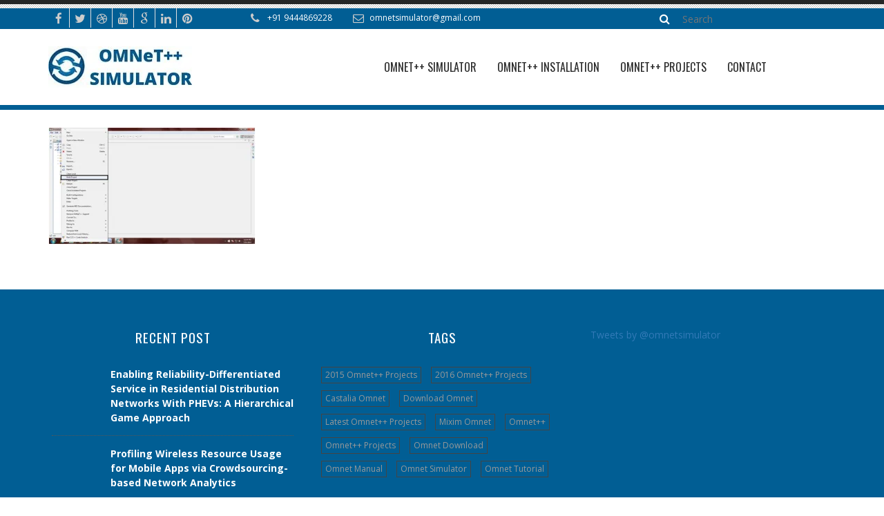

--- FILE ---
content_type: text/html; charset=UTF-8
request_url: https://omnetsimulator.com/os3-installation/os3-installation-step-10/
body_size: 9276
content:
<!DOCTYPE html><html lang="en-US"><head><meta charset="UTF-8"><meta name="viewport" content="width=device-width, initial-scale=1, maximum-scale=1" /><link rel="pingback" href="https://omnetsimulator.com/xmlrpc.php"> <script type='text/javascript'>var TemplateDir='https://omnetsimulator.com/wp-content/themes/revoke2'</script> <link rel="shortcut icon" href="https://omnetsimulator.com/wp-content/uploads/2015/11/OMNeT-Simulator-favicon.jpg"><meta name='robots' content='index, follow, max-image-preview:large, max-snippet:-1, max-video-preview:-1' /><link media="all" href="https://omnetsimulator.com/wp-content/cache/autoptimize/css/autoptimize_bb192143ebc54745cf60702e99d959dc.css" rel="stylesheet"><title>OS3 Installation Step 10 | Omnet simulator</title><link rel="canonical" href="https://omnetsimulator.com/os3-installation/os3-installation-step-10/" /><meta property="og:locale" content="en_US" /><meta property="og:type" content="article" /><meta property="og:title" content="OS3 Installation Step 10 | Omnet simulator" /><meta property="og:description" content="OS3 Installation Step 10" /><meta property="og:url" content="https://omnetsimulator.com/os3-installation/os3-installation-step-10/" /><meta property="og:site_name" content="Omnet simulator" /><meta property="article:modified_time" content="2015-12-16T13:53:10+00:00" /><meta property="og:image" content="https://omnetsimulator.com/os3-installation/os3-installation-step-10" /><meta property="og:image:width" content="627" /><meta property="og:image:height" content="355" /><meta property="og:image:type" content="image/png" /><meta name="twitter:card" content="summary_large_image" /> <script type="application/ld+json" class="yoast-schema-graph">{"@context":"https://schema.org","@graph":[{"@type":"WebPage","@id":"https://omnetsimulator.com/os3-installation/os3-installation-step-10/","url":"https://omnetsimulator.com/os3-installation/os3-installation-step-10/","name":"OS3 Installation Step 10 | Omnet simulator","isPartOf":{"@id":"https://omnetsimulator.com/#website"},"primaryImageOfPage":{"@id":"https://omnetsimulator.com/os3-installation/os3-installation-step-10/#primaryimage"},"image":{"@id":"https://omnetsimulator.com/os3-installation/os3-installation-step-10/#primaryimage"},"thumbnailUrl":"https://omnetsimulator.com/wp-content/uploads/2015/12/OS3-Installation-Step-10.png","datePublished":"2015-12-16T13:52:40+00:00","dateModified":"2015-12-16T13:53:10+00:00","breadcrumb":{"@id":"https://omnetsimulator.com/os3-installation/os3-installation-step-10/#breadcrumb"},"inLanguage":"en-US","potentialAction":[{"@type":"ReadAction","target":["https://omnetsimulator.com/os3-installation/os3-installation-step-10/"]}]},{"@type":"ImageObject","inLanguage":"en-US","@id":"https://omnetsimulator.com/os3-installation/os3-installation-step-10/#primaryimage","url":"https://omnetsimulator.com/wp-content/uploads/2015/12/OS3-Installation-Step-10.png","contentUrl":"https://omnetsimulator.com/wp-content/uploads/2015/12/OS3-Installation-Step-10.png","width":627,"height":355,"caption":"OS3 Installation Step 10"},{"@type":"BreadcrumbList","@id":"https://omnetsimulator.com/os3-installation/os3-installation-step-10/#breadcrumb","itemListElement":[{"@type":"ListItem","position":1,"name":"Home","item":"https://omnetsimulator.com/"},{"@type":"ListItem","position":2,"name":"OS3 INSTALLATION","item":"https://omnetsimulator.com/os3-installation/"},{"@type":"ListItem","position":3,"name":"OS3 Installation Step 10"}]},{"@type":"WebSite","@id":"https://omnetsimulator.com/#website","url":"https://omnetsimulator.com/","name":"Omnet simulator","description":"Omnet++ Projects for Students","potentialAction":[{"@type":"SearchAction","target":{"@type":"EntryPoint","urlTemplate":"https://omnetsimulator.com/?s={search_term_string}"},"query-input":{"@type":"PropertyValueSpecification","valueRequired":true,"valueName":"search_term_string"}}],"inLanguage":"en-US"}]}</script> <link rel='dns-prefetch' href='//www.googletagmanager.com' /><link rel='dns-prefetch' href='//fonts.googleapis.com' /><link rel='dns-prefetch' href='//netdna.bootstrapcdn.com' /><link rel="alternate" type="application/rss+xml" title="Omnet simulator &raquo; Feed" href="https://omnetsimulator.com/feed/" /> <script type="text/javascript">window._wpemojiSettings = {"baseUrl":"https:\/\/s.w.org\/images\/core\/emoji\/15.0.3\/72x72\/","ext":".png","svgUrl":"https:\/\/s.w.org\/images\/core\/emoji\/15.0.3\/svg\/","svgExt":".svg","source":{"concatemoji":"https:\/\/omnetsimulator.com\/wp-includes\/js\/wp-emoji-release.min.js?ver=6.7.4"}};
/*! This file is auto-generated */
!function(i,n){var o,s,e;function c(e){try{var t={supportTests:e,timestamp:(new Date).valueOf()};sessionStorage.setItem(o,JSON.stringify(t))}catch(e){}}function p(e,t,n){e.clearRect(0,0,e.canvas.width,e.canvas.height),e.fillText(t,0,0);var t=new Uint32Array(e.getImageData(0,0,e.canvas.width,e.canvas.height).data),r=(e.clearRect(0,0,e.canvas.width,e.canvas.height),e.fillText(n,0,0),new Uint32Array(e.getImageData(0,0,e.canvas.width,e.canvas.height).data));return t.every(function(e,t){return e===r[t]})}function u(e,t,n){switch(t){case"flag":return n(e,"\ud83c\udff3\ufe0f\u200d\u26a7\ufe0f","\ud83c\udff3\ufe0f\u200b\u26a7\ufe0f")?!1:!n(e,"\ud83c\uddfa\ud83c\uddf3","\ud83c\uddfa\u200b\ud83c\uddf3")&&!n(e,"\ud83c\udff4\udb40\udc67\udb40\udc62\udb40\udc65\udb40\udc6e\udb40\udc67\udb40\udc7f","\ud83c\udff4\u200b\udb40\udc67\u200b\udb40\udc62\u200b\udb40\udc65\u200b\udb40\udc6e\u200b\udb40\udc67\u200b\udb40\udc7f");case"emoji":return!n(e,"\ud83d\udc26\u200d\u2b1b","\ud83d\udc26\u200b\u2b1b")}return!1}function f(e,t,n){var r="undefined"!=typeof WorkerGlobalScope&&self instanceof WorkerGlobalScope?new OffscreenCanvas(300,150):i.createElement("canvas"),a=r.getContext("2d",{willReadFrequently:!0}),o=(a.textBaseline="top",a.font="600 32px Arial",{});return e.forEach(function(e){o[e]=t(a,e,n)}),o}function t(e){var t=i.createElement("script");t.src=e,t.defer=!0,i.head.appendChild(t)}"undefined"!=typeof Promise&&(o="wpEmojiSettingsSupports",s=["flag","emoji"],n.supports={everything:!0,everythingExceptFlag:!0},e=new Promise(function(e){i.addEventListener("DOMContentLoaded",e,{once:!0})}),new Promise(function(t){var n=function(){try{var e=JSON.parse(sessionStorage.getItem(o));if("object"==typeof e&&"number"==typeof e.timestamp&&(new Date).valueOf()<e.timestamp+604800&&"object"==typeof e.supportTests)return e.supportTests}catch(e){}return null}();if(!n){if("undefined"!=typeof Worker&&"undefined"!=typeof OffscreenCanvas&&"undefined"!=typeof URL&&URL.createObjectURL&&"undefined"!=typeof Blob)try{var e="postMessage("+f.toString()+"("+[JSON.stringify(s),u.toString(),p.toString()].join(",")+"));",r=new Blob([e],{type:"text/javascript"}),a=new Worker(URL.createObjectURL(r),{name:"wpTestEmojiSupports"});return void(a.onmessage=function(e){c(n=e.data),a.terminate(),t(n)})}catch(e){}c(n=f(s,u,p))}t(n)}).then(function(e){for(var t in e)n.supports[t]=e[t],n.supports.everything=n.supports.everything&&n.supports[t],"flag"!==t&&(n.supports.everythingExceptFlag=n.supports.everythingExceptFlag&&n.supports[t]);n.supports.everythingExceptFlag=n.supports.everythingExceptFlag&&!n.supports.flag,n.DOMReady=!1,n.readyCallback=function(){n.DOMReady=!0}}).then(function(){return e}).then(function(){var e;n.supports.everything||(n.readyCallback(),(e=n.source||{}).concatemoji?t(e.concatemoji):e.wpemoji&&e.twemoji&&(t(e.twemoji),t(e.wpemoji)))}))}((window,document),window._wpemojiSettings);</script> <link rel='stylesheet' id='tt-base-font1775392271-css' href='//fonts.googleapis.com/css?family=Oswald%3A400%2C700%2C300&#038;ver=6.7.4' type='text/css' media='all' /><link rel='stylesheet' id='tt-base-font538377771-css' href='//fonts.googleapis.com/css?family=Open+Sans%3A300italic%2C400italic%2C700italic%2C400%2C300%2C700&#038;ver=6.7.4' type='text/css' media='all' /><link rel='stylesheet' id='tt-font-awesome.min.css-css' href='//netdna.bootstrapcdn.com/font-awesome/4.3.0/css/font-awesome.min.css?ver=6.7.4' type='text/css' media='all' /> <script type="text/javascript" id="jquery-core-js-extra">var tesla_ajax = {"url":"https:\/\/omnetsimulator.com\/wp-admin\/admin-ajax.php","nonce":"441a6cae8d"};
tesla_ajax.actions = {revoke_portfolio:{},
services:{},
features:{},
tesla_testimonials:{},
tesla_team:{},
partners:{},
};</script> <script type="text/javascript" src="https://omnetsimulator.com/wp-includes/js/jquery/jquery.min.js?ver=3.7.1" id="jquery-core-js"></script>    <script type="text/javascript" src="https://www.googletagmanager.com/gtag/js?id=G-W0TTXBXDN7" id="google_gtagjs-js" async></script> <script type="text/javascript" id="google_gtagjs-js-after">window.dataLayer = window.dataLayer || [];function gtag(){dataLayer.push(arguments);}
gtag("set","linker",{"domains":["omnetsimulator.com"]});
gtag("js", new Date());
gtag("set", "developer_id.dZTNiMT", true);
gtag("config", "G-W0TTXBXDN7");</script> <link rel="https://api.w.org/" href="https://omnetsimulator.com/wp-json/" /><link rel="alternate" title="JSON" type="application/json" href="https://omnetsimulator.com/wp-json/wp/v2/media/897" /><link rel="EditURI" type="application/rsd+xml" title="RSD" href="https://omnetsimulator.com/xmlrpc.php?rsd" /><meta name="generator" content="WordPress 6.7.4" /><link rel='shortlink' href='https://omnetsimulator.com/?p=897' /><link rel="alternate" title="oEmbed (JSON)" type="application/json+oembed" href="https://omnetsimulator.com/wp-json/oembed/1.0/embed?url=https%3A%2F%2Fomnetsimulator.com%2Fos3-installation%2Fos3-installation-step-10%2F" /><link rel="alternate" title="oEmbed (XML)" type="text/xml+oembed" href="https://omnetsimulator.com/wp-json/oembed/1.0/embed?url=https%3A%2F%2Fomnetsimulator.com%2Fos3-installation%2Fos3-installation-step-10%2F&#038;format=xml" />  <script>(function(i,s,o,g,r,a,m){i['GoogleAnalyticsObject']=r;i[r]=i[r]||function(){
			(i[r].q=i[r].q||[]).push(arguments)},i[r].l=1*new Date();a=s.createElement(o),
			m=s.getElementsByTagName(o)[0];a.async=1;a.src=g;m.parentNode.insertBefore(a,m)
			})(window,document,'script','https://www.google-analytics.com/analytics.js','ga');
			ga('create', 'UA-188398902-1', 'auto');
			ga('send', 'pageview');</script> <meta name="generator" content="Site Kit by Google 1.146.0" /><script type="text/javascript">var ajaxurl = 'https://omnetsimulator.com/wp-admin/admin-ajax.php';</script></head><body class="attachment attachment-template-default attachmentid-897 attachment-png et_divi_builder"><div class="boxed-fluid"><header class="header"><div class="header-top-line"></div><div class="header-top"><div class="container"><div class="row"><div class="col-md-3 col-xs-6"><ul class="header-top-socials"><li> <a class="d-text-c" href="https://www.facebook.com/Omnet-simulator-171483273230135" target="_blank"><i class="fa fa-facebook" title="facebook"></i></a></li><li> <a class="d-text-c" href="https://twitter.com/omnetsimulator" target="_blank"><i class="fa fa-twitter" title="twitter"></i></a></li><li> <a class="d-text-c" href="http://www.dailymotion.com/omnet-simulator" target="_blank"><i class="fa fa-dribbble" title="dribbble"></i></a></li><li> <a class="d-text-c" href="https://www.youtube.com/channel/UCibKxCFcBuVmg_jvJu0OaHA/videos" target="_blank"><i class="fa fa-youtube" title="youtube"></i></a></li><li> <a class="d-text-c" href="https://plus.google.com/b/111837409296280088243/111837409296280088243" target="_blank"><i class="fa fa-google" title="google"></i></a></li><li> <a class="d-text-c" href="https://www.youtube.com/channel/UCibKxCFcBuVmg_jvJu0OaHA" target="_blank"><i class="fa fa-linkedin" title="linkedin"></i></a></li><li> <a class="d-text-c" href="https://in.pinterest.com/omnetsimulator/" target="_blank"><i class="fa fa-pinterest" title="pinterest"></i></a></li></ul></div><div class="col-md-6 col-xs-6"><ul class="header-top-info"><li><a href="tel:+91 9444869228"><i class="fa fa-phone"></i>+91 9444869228</a></li><li><i class="fa fa-envelope-o"></i><a href="mailto:omnetsimulator@gmail.com ">omnetsimulator@gmail.com </a></li></ul></div><div class="col-md-3 col-xs-12"><form method="get" role="search" action="https://omnetsimulator.com/" class="top-search-form"> <i class="fa fa-search"></i> <input type="submit" id="searchsubmit" value="" class="search-button"> <input type="text" value="" name="s" id="s" class="search-line" placeholder="Search"></form></div></div></div></div><div class="container"><div class="row"><div class="col-md-4 col-xs-6"><div class="logo"> <a href="https://omnetsimulator.com" style="" > <img src="https://omnetsimulator.com/wp-content/uploads/2015/11/OMNeT-SIMULATOR-PROJECTS-LOGO.jpg" alt="Revoke II"> </a></div></div><div class="col-md-8 col-xs-6"><nav class="main-nav"><div class="responsive-menu"><i class="fa fa-bars"></i></div><ul><li id="menu-item-541" class="menu-item menu-item-type-post_type menu-item-object-page menu-item-home menu-item-has-children menu-item-541"><a href="https://omnetsimulator.com/">Omnet++ Simulator</a><ul class="sub-menu"><li id="menu-item-548" class="menu-item menu-item-type-post_type menu-item-object-page menu-item-has-children menu-item-548"><a href="https://omnetsimulator.com/omnet-tutorial/">Omnet++ Tutorial</a><ul class="sub-menu"><li id="menu-item-613" class="menu-item menu-item-type-post_type menu-item-object-page menu-item-613"><a href="https://omnetsimulator.com/omnet-routing-protocol/">OMNeT++ Routing Protocol</a></li><li id="menu-item-953" class="menu-item menu-item-type-post_type menu-item-object-page menu-item-953"><a href="https://omnetsimulator.com/omnet-wireless-sensor-communication-projects/">OMNET++  Wireless Sensor Communication Projects</a></li><li id="menu-item-640" class="menu-item menu-item-type-post_type menu-item-object-page menu-item-has-children menu-item-640"><a href="https://omnetsimulator.com/omnet-programming-tutorial/">OMNET++ PROGRAMMING TUTORIAL</a><ul class="sub-menu"><li id="menu-item-618" class="menu-item menu-item-type-post_type menu-item-object-page menu-item-618"><a href="https://omnetsimulator.com/omnet-os3-tutorial/">OMNET++ OS3 TUTORIAL</a></li><li id="menu-item-650" class="menu-item menu-item-type-post_type menu-item-object-page menu-item-has-children menu-item-650"><a href="https://omnetsimulator.com/omnet-inet-tutorial/">OMNET++ INET TUTORIAL</a><ul class="sub-menu"><li id="menu-item-656" class="menu-item menu-item-type-post_type menu-item-object-page menu-item-656"><a href="https://omnetsimulator.com/omnet-inet-manet-tutorial/">OMNET++ INET MANET TUTORIAL</a></li></ul></li><li id="menu-item-645" class="menu-item menu-item-type-post_type menu-item-object-page menu-item-645"><a href="https://omnetsimulator.com/omnet-tutorial-pdf/">OMNET++ TUTORIAL PDF</a></li></ul></li><li id="menu-item-626" class="menu-item menu-item-type-post_type menu-item-object-page menu-item-has-children menu-item-626"><a href="https://omnetsimulator.com/omnet-source-code/">OMNeT++ Source Code</a><ul class="sub-menu"><li id="menu-item-704" class="menu-item menu-item-type-post_type menu-item-object-page menu-item-704"><a href="https://omnetsimulator.com/omnet-code-for-leach-protocol/">OMNET++ CODE FOR LEACH PROTOCOL</a></li><li id="menu-item-631" class="menu-item menu-item-type-post_type menu-item-object-page menu-item-631"><a href="https://omnetsimulator.com/omnet-simulation-source-code/">OMNeT++ Simulation Source code</a></li><li id="menu-item-637" class="menu-item menu-item-type-post_type menu-item-object-page menu-item-has-children menu-item-637"><a href="https://omnetsimulator.com/omnet-network-coding/">OMNET++ NETWORK CODING</a><ul class="sub-menu"><li id="menu-item-815" class="menu-item menu-item-type-post_type menu-item-object-page menu-item-815"><a href="https://omnetsimulator.com/omnet-network-thesis-coding/">OMNET++ NETWORK THESIS CODING</a></li><li id="menu-item-713" class="menu-item menu-item-type-post_type menu-item-object-page menu-item-713"><a href="https://omnetsimulator.com/network-security-projects-in-omnet/">NETWORK SECURITY PROJECTS IN OMNET++</a></li></ul></li><li id="menu-item-690" class="menu-item menu-item-type-post_type menu-item-object-page menu-item-690"><a href="https://omnetsimulator.com/omnet-queue-length/">OMNET++ QUEUE LENGTH</a></li></ul></li></ul></li><li id="menu-item-594" class="menu-item menu-item-type-post_type menu-item-object-page menu-item-594"><a href="https://omnetsimulator.com/omnet-bittorent/">OMNeT++ BITTORENT</a></li><li id="menu-item-708" class="menu-item menu-item-type-post_type menu-item-object-page menu-item-708"><a href="https://omnetsimulator.com/openflow-omnet/">OPENFLOW OMNET++</a></li><li id="menu-item-837" class="menu-item menu-item-type-post_type menu-item-object-page menu-item-837"><a href="https://omnetsimulator.com/vehicular-ad-hoc-networks-simulation-projects/">Vehicular Ad-Hoc Networks Simulation Projects</a></li><li id="menu-item-946" class="menu-item menu-item-type-post_type menu-item-object-page menu-item-946"><a href="https://omnetsimulator.com/omnet-vehicular-projects/">OMNET++ VEHICULAR PROJECTS</a></li><li id="menu-item-838" class="menu-item menu-item-type-post_type menu-item-object-page menu-item-838"><a href="https://omnetsimulator.com/omnet-wireless-sensor-network-simulation-projects/">Omnet++ WIRELESS SENSOR NETWORK SIMULATION PROJECTS</a></li><li id="menu-item-948" class="menu-item menu-item-type-post_type menu-item-object-page menu-item-948"><a href="https://omnetsimulator.com/omnet-wireless-communication-projects/">OMNET++ WIRELESS COMMUNICATION PROJECTS</a></li></ul></li><li id="menu-item-545" class="menu-item menu-item-type-post_type menu-item-object-page menu-item-has-children menu-item-545"><a href="https://omnetsimulator.com/omnet-installation/">Omnet++ Installation</a><ul class="sub-menu"><li id="menu-item-739" class="menu-item menu-item-type-post_type menu-item-object-page menu-item-739"><a href="https://omnetsimulator.com/4g-lte-installation/">4G LTE Installation</a></li><li id="menu-item-779" class="menu-item menu-item-type-post_type menu-item-object-page menu-item-779"><a href="https://omnetsimulator.com/castlia-installation-manual/">CASTLIA INSTALLATION MANUAL</a></li><li id="menu-item-786" class="menu-item menu-item-type-post_type menu-item-object-page menu-item-786"><a href="https://omnetsimulator.com/inet-installation/">INET INSTALLATION</a></li><li id="menu-item-806" class="menu-item menu-item-type-post_type menu-item-object-page menu-item-806"><a href="https://omnetsimulator.com/inetmanet-installation/">INETMANET  INSTALLATION</a></li><li id="menu-item-870" class="menu-item menu-item-type-post_type menu-item-object-page menu-item-870"><a href="https://omnetsimulator.com/lte-installation/">LTE INSTALLATION</a></li><li id="menu-item-871" class="menu-item menu-item-type-post_type menu-item-object-page menu-item-871"><a href="https://omnetsimulator.com/jdk-installation/">JDK INSTALLATION</a></li><li id="menu-item-887" class="menu-item menu-item-type-post_type menu-item-object-page menu-item-887"><a href="https://omnetsimulator.com/mixim-installation/">MIXIM INSTALLATION</a></li><li id="menu-item-902" class="menu-item menu-item-type-post_type menu-item-object-page menu-item-902"><a href="https://omnetsimulator.com/os3-installation/">OS3 INSTALLATION</a></li><li id="menu-item-916" class="menu-item menu-item-type-post_type menu-item-object-page menu-item-916"><a href="https://omnetsimulator.com/sumo-installation/">SUMO INSTALLATION</a></li><li id="menu-item-937" class="menu-item menu-item-type-post_type menu-item-object-page menu-item-937"><a href="https://omnetsimulator.com/veins-installation/">VEINS INSTALLATION</a></li></ul></li><li id="menu-item-542" class="menu-item menu-item-type-post_type menu-item-object-page menu-item-has-children menu-item-542"><a href="https://omnetsimulator.com/omnet-projects/">Omnet++ Projects</a><ul class="sub-menu"><li id="menu-item-576" class="menu-item menu-item-type-post_type menu-item-object-page menu-item-has-children menu-item-576"><a href="https://omnetsimulator.com/omnet-aodv/">OMNeT++ AODV</a><ul class="sub-menu"><li id="menu-item-573" class="menu-item menu-item-type-post_type menu-item-object-page menu-item-573"><a href="https://omnetsimulator.com/omnet-ad-hoc-projects/">OMNeT++ Ad Hoc Projects</a></li></ul></li><li id="menu-item-677" class="menu-item menu-item-type-post_type menu-item-object-page menu-item-677"><a href="https://omnetsimulator.com/omnet-castalia/">OMNET++ CASTALIA</a></li><li id="menu-item-676" class="menu-item menu-item-type-post_type menu-item-object-page menu-item-676"><a href="https://omnetsimulator.com/omnet-manet-projects/">OMNET++ MANET PROJECTS</a></li><li id="menu-item-697" class="menu-item menu-item-type-post_type menu-item-object-page menu-item-697"><a href="https://omnetsimulator.com/omnet-mobile-computing-projects/">OMNET++ MOBILE COMPUTING PROJECTS</a></li><li id="menu-item-816" class="menu-item menu-item-type-post_type menu-item-object-page menu-item-has-children menu-item-816"><a href="https://omnetsimulator.com/omnet-framework-projects/">OMNeT++ Framework Projects</a><ul class="sub-menu"><li id="menu-item-829" class="menu-item menu-item-type-post_type menu-item-object-page menu-item-829"><a href="https://omnetsimulator.com/omnet-new-projects/">OMNeT++ NEW PROJECTS</a></li><li id="menu-item-821" class="menu-item menu-item-type-post_type menu-item-object-page menu-item-821"><a href="https://omnetsimulator.com/omnet-network-projects/">OMNET++ NETWORK PROJECTS</a></li></ul></li><li id="menu-item-687" class="menu-item menu-item-type-post_type menu-item-object-page menu-item-687"><a href="https://omnetsimulator.com/omnet-lte/">OMNET++ LTE</a></li><li id="menu-item-605" class="menu-item menu-item-type-post_type menu-item-object-page menu-item-605"><a href="https://omnetsimulator.com/veins-omnet/">VEINS OMNeT++</a></li><li id="menu-item-957" class="menu-item menu-item-type-post_type menu-item-object-page menu-item-957"><a href="https://omnetsimulator.com/sumo-omnet/">SUMO OMNeT++</a></li><li id="menu-item-962" class="menu-item menu-item-type-post_type menu-item-object-page menu-item-962"><a href="https://omnetsimulator.com/omnet-zigbee/">OMNET++ ZIGBEE</a></li><li id="menu-item-987" class="menu-item menu-item-type-post_type menu-item-object-page menu-item-987"><a href="https://omnetsimulator.com/phd-networking-projects-omnet/">Phd networking projects omnet++</a></li></ul></li><li id="menu-item-540" class="menu-item menu-item-type-post_type menu-item-object-page menu-item-540"><a href="https://omnetsimulator.com/contact/">Contact</a></li></ul></nav></div></div></div></header><div class="content"><div class="container"><div class="row"><div class="col-md-12"><p class="attachment"><a href='https://omnetsimulator.com/wp-content/uploads/2015/12/OS3-Installation-Step-10.png'><img fetchpriority="high" decoding="async" width="300" height="170" src="https://omnetsimulator.com/wp-content/uploads/2015/12/OS3-Installation-Step-10-300x170.png" class="attachment-medium size-medium" alt="" srcset="https://omnetsimulator.com/wp-content/uploads/2015/12/OS3-Installation-Step-10-300x170.png 300w, https://omnetsimulator.com/wp-content/uploads/2015/12/OS3-Installation-Step-10.png 627w" sizes="(max-width: 300px) 100vw, 300px" /></a></p></div></div></div></div><footer class="footer"><div class="top-footer"><div class="container"><div class="row"><div class="col-md-4 col-xs-6"><div class="widget widget-latest-posts"><h3 class="widget-title"><span>Recent POST</span></h3><ul class="latest-widget"><li class="no-image"><h6><a href="https://omnetsimulator.com/enabling-reliability-differentiated-service-in-residential-distribution-networks-with-phevs-a-hierarchical-game-approach/">Enabling Reliability-Differentiated Service in Residential Distribution Networks With PHEVs: A Hierarchical Game Approach</a></h6></li><li class="no-image"><h6><a href="https://omnetsimulator.com/profiling-wireless-resource-usage-for-mobile-apps-via-crowdsourcing-based-network-analytics/">Profiling Wireless Resource Usage for Mobile Apps via Crowdsourcing-based Network Analytics</a></h6></li><li class="no-image"><h6><a href="https://omnetsimulator.com/complete-stability-of-neural-networks-with-non-monotonic-piecewise-linear-activation-functions/">Complete Stability of Neural Networks with Non-monotonic Piecewise Linear Activation Functions</a></h6></li></ul></div></div><div class="col-md-4 col-xs-6"><div class="widget widget_tag_cloud"><h3 class="widget-title"><span>Tags</span></h3><div class="tagcloud"><a href="https://omnetsimulator.com/tag/2015-omnet-projects/" class="tag-cloud-link tag-link-12 tag-link-position-1" style="font-size: 11.181818181818pt;" aria-label="2015 Omnet++ Projects (13 items)">2015 Omnet++ Projects</a> <a href="https://omnetsimulator.com/tag/2016-omnet-projects/" class="tag-cloud-link tag-link-14 tag-link-position-2" style="font-size: 13.345454545455pt;" aria-label="2016 Omnet++ Projects (20 items)">2016 Omnet++ Projects</a> <a href="https://omnetsimulator.com/tag/castalia-omnet/" class="tag-cloud-link tag-link-9 tag-link-position-3" style="font-size: 15.890909090909pt;" aria-label="Castalia Omnet (32 items)">Castalia Omnet</a> <a href="https://omnetsimulator.com/tag/download-omnet/" class="tag-cloud-link tag-link-8 tag-link-position-4" style="font-size: 15.890909090909pt;" aria-label="Download Omnet (32 items)">Download Omnet</a> <a href="https://omnetsimulator.com/tag/latest-omnet-projects/" class="tag-cloud-link tag-link-11 tag-link-position-5" style="font-size: 11.563636363636pt;" aria-label="Latest Omnet++ Projects (14 items)">Latest Omnet++ Projects</a> <a href="https://omnetsimulator.com/tag/mixim-omnet/" class="tag-cloud-link tag-link-10 tag-link-position-6" style="font-size: 14.363636363636pt;" aria-label="Mixim Omnet (24 items)">Mixim Omnet</a> <a href="https://omnetsimulator.com/tag/omnet/" class="tag-cloud-link tag-link-13 tag-link-position-7" style="font-size: 8pt;" aria-label="Omnet++ (7 items)">Omnet++</a> <a href="https://omnetsimulator.com/tag/omnet-projects/" class="tag-cloud-link tag-link-3 tag-link-position-8" style="font-size: 22pt;" aria-label="Omnet++ Projects (100 items)">Omnet++ Projects</a> <a href="https://omnetsimulator.com/tag/omnet-download/" class="tag-cloud-link tag-link-6 tag-link-position-9" style="font-size: 16.145454545455pt;" aria-label="Omnet Download (34 items)">Omnet Download</a> <a href="https://omnetsimulator.com/tag/omnet-manual/" class="tag-cloud-link tag-link-5 tag-link-position-10" style="font-size: 16.018181818182pt;" aria-label="Omnet Manual (33 items)">Omnet Manual</a> <a href="https://omnetsimulator.com/tag/omnet-simulator/" class="tag-cloud-link tag-link-7 tag-link-position-11" style="font-size: 19.327272727273pt;" aria-label="Omnet Simulator (60 items)">Omnet Simulator</a> <a href="https://omnetsimulator.com/tag/omnet-tutorial/" class="tag-cloud-link tag-link-4 tag-link-position-12" style="font-size: 15.763636363636pt;" aria-label="Omnet Tutorial (31 items)">Omnet Tutorial</a></div></div></div><div class="col-md-4 col-xs-6"><div class="widget widget_text"><div class="textwidget"><a class="twitter-timeline" href="https://twitter.com/omnetsimulator" data-widget-id="677444152787767296">Tweets by @omnetsimulator</a> <script>!function(d,s,id){var js,fjs=d.getElementsByTagName(s)[0],p=/^http:/.test(d.location)?'http':'https';if(!d.getElementById(id)){js=d.createElement(s);js.id=id;js.src=p+"://platform.twitter.com/widgets.js";fjs.parentNode.insertBefore(js,fjs);}}(document,"script","twitter-wjs");</script></div></div></div></div></div></div><div class="bottom-footer"><div class="container"><div class="row"><div class="col-md-6 col-xs-6"><p>DESIGNED BY<a href="http://omnetsimulator.com/">OMNeT++ Simulator Team</a></p></div><div class="col-md-6 col-xs-6"><p class="align-right"><a href="http://omnetsimulator.com/">ALL RIGHTS RESERVED.2008-2015</a> | <a href="https://phdprime.com" target="_blank" >PHD guidance</a></p></div></div></div></div></footer></div>  <script type="text/javascript" src="https://omnetsimulator.com/wp-includes/js/dist/hooks.min.js?ver=4d63a3d491d11ffd8ac6" id="wp-hooks-js"></script> <script type="text/javascript" src="https://omnetsimulator.com/wp-includes/js/dist/i18n.min.js?ver=5e580eb46a90c2b997e6" id="wp-i18n-js"></script> <script type="text/javascript" id="wp-i18n-js-after">wp.i18n.setLocaleData( { 'text direction\u0004ltr': [ 'ltr' ] } );</script> <script type="text/javascript" id="contact-form-7-js-before">var wpcf7 = {
    "api": {
        "root": "https:\/\/omnetsimulator.com\/wp-json\/",
        "namespace": "contact-form-7\/v1"
    },
    "cached": 1
};</script> <script type="text/javascript" id="subscription-js-extra">var ttSubscrConfig = {"error_class":"error","required_class":"s_error","required_msg":"Please insert email","invalid_email_class":"invalid_email","invalid_email_msg":"Invalid Email","input_timeout":"1","success_class":"success","animation_done_class":"animation_done","result_timeout":"3000","result_container_selector":"#newsletter .result_container","date_format":"F j, Y, g:i a","date_headline":"Date","no_data_posted":"No data received","error_open_create_files_msg":"Error writing to disk","success_msg":"Successfully Subscribed","error_writing_msg":"Couldn't write to file","subscription_nonce":"6c0347e8a6"};</script> <script type="text/javascript" id="et-builder-modules-script-js-extra">var et_custom = {"ajaxurl":"https:\/\/omnetsimulator.com\/wp-admin\/admin-ajax.php","images_uri":"https:\/\/omnetsimulator.com\/wp-content\/themes\/revoke2\/images","builder_images_uri":"https:\/\/omnetsimulator.com\/wp-content\/plugins\/divi-builder\/framework\/images","et_load_nonce":"aff9d40716","subscription_failed":"Please, check the fields below to make sure you entered the correct information.","fill":"Fill","field":"field","invalid":"Invalid email","captcha":"Captcha","prev":"Prev","previous":"Previous","next":"Next","wrong_captcha":"You entered the wrong number in captcha.","is_builder_plugin_used":"1","is_divi_theme_used":""};</script> <script type="text/javascript">(function(i,s,o,g,r,a,m){i['GoogleAnalyticsObject']=r;i[r]=i[r]||function(){
  (i[r].q=i[r].q||[]).push(arguments)},i[r].l=1*new Date();a=s.createElement(o),
  m=s.getElementsByTagName(o)[0];a.async=1;a.src=g;m.parentNode.insertBefore(a,m)
  })(window,document,'script','https://www.google-analytics.com/analytics.js','ga');

  ga('create', 'UA-76644847-1', 'auto');
  ga('send', 'pageview');</script> <script defer src="https://omnetsimulator.com/wp-content/cache/autoptimize/js/autoptimize_3049cd09a1fe632a2474381359c386a0.js"></script></body></html>
<!--
Performance optimized by W3 Total Cache. Learn more: https://www.boldgrid.com/w3-total-cache/?utm_source=w3tc&utm_medium=footer_comment&utm_campaign=free_plugin


Served from: omnetsimulator.com @ 2026-01-20 07:27:04 by W3 Total Cache
-->

--- FILE ---
content_type: text/plain
request_url: https://www.google-analytics.com/j/collect?v=1&_v=j102&a=2119759011&t=pageview&_s=1&dl=https%3A%2F%2Fomnetsimulator.com%2Fos3-installation%2Fos3-installation-step-10%2F&ul=en-us%40posix&dt=OS3%20Installation%20Step%2010%20%7C%20Omnet%20simulator&sr=1280x720&vp=1280x720&_u=IEBAAEABAAAAACAAI~&jid=1673049919&gjid=1827631329&cid=634092126.1768894026&tid=UA-188398902-1&_gid=172651568.1768894026&_r=1&_slc=1&z=786120055
body_size: -452
content:
2,cG-SGGED5B32L